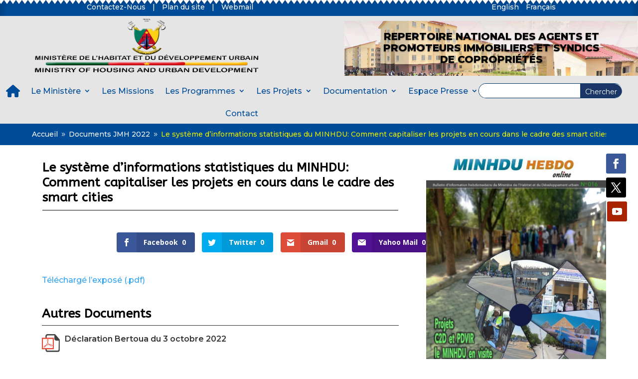

--- FILE ---
content_type: text/css
request_url: https://www.minhdu.gov.cm/wp-content/plugins/falang/public/css/falang-public.css?ver=1.3.30
body_size: 258
content:
/**
 * Falang public css
 */
ul.falang-language-switcher{
    display: inline;
    margin: 0;
    padding: 0;
    list-style: none;
}
ul.falang-language-switcher.lang-h li{
    display: inline-block;
}
ul.falang-language-switcher.lang-v li{
    display: block;
}

ul.falang-language-switcher li{
    display: inline-block;
    margin-left: 5px;
    margin-right: 5px;
    word-wrap: break-word;
}

ul.falang-language-switcher li a{
    text-decoration: none;
}

ul.falang-language-switcher li img{
    border: none;
    vertical-align: middle;
    max-width: 100%;
    height: auto;
    margin: 0;
    padding: 0 5px 0 0;
}


--- FILE ---
content_type: application/javascript
request_url: https://www.minhdu.gov.cm/wp-content/plugins/divi-contact-form-helper/assets/public/js/app.min.js?ver=1.3
body_size: 3590
content:
window.pwhDCFH=window.pwhDCFH||{},function(e){"use strict";var t=pwhDCFHPublic.i18n,a=".et_pb_contact_form",i='.et_pb_contact_submit:not(".et_pb_file_upload_button")',n=".et-pb-contact-message",l=e("."+pwhDCFHPublic.datepickerClass),d=e(".et_pb_contact_select2"),o="."+pwhDCFHPublic.uploadFileClass,s=(pwhDCFHPublic.wpLocale,pwhDCFHPublic.wpMaxUploadSize,pwhDCFHPublic.wpMaxUploadSizeFormatted,new Date),c={border:"1px solid red"};pwhDCFH.init=function(){e(a).length>0&&(pwhDCFHPublic.isSuperAdmin&&e(".et_pb_contact_form_container").length>0&&pwhDCFH.duplicateFormIDWarning(),e(".pwh-dcfh-textarea-validation").length>0&&pwhDCFH.textareaValidation(),e(o).length>0&&(pwhDCFH.uploadFiles(),pwhDCFH.removeFile(),"undefined"!=typeof et_link_options_data&&(et_link_options_data=[])),l.length>0&&pwhDCFH.addDateTimePicker(),d.length>0&&pwhDCFH.addSelect2(),pwhDCFH.setUniqueViewCookie(),pwhDCFH.redirectForm())},pwhDCFH.duplicateFormIDWarning=function(){let a=[];e(".et_pb_contact_form_container").each((function(t,i){let n=e(this).attr("id"),l=e(this).data("form_unique_id");a[l]?a[l].push(n):a[l]=[n]}));for(let i in a){let n=a[i];n.length>1&&e(n).each((function(a,i){e("#"+i).prepend("<div class='et_pb_duplicate_form_id_warning'>"+t.duplicate_form_id_text+"</div>")}))}},pwhDCFH.setUniqueViewCookie=function(){e(".et_pb_contact_form_container").each((function(t,a){let i=e(this).data("form_unique_id");if(void 0!==i){let e="pwh_dcfh_uniqueviews_"+pwhDCFHPublic.userIpAddress+"_"+i;pwhDCFH.setCookie(e,"pwh_dcfh_unique_views",364)}}))},pwhDCFH.addDateTimePicker=function(){l.each((function(t){let a=e(this).closest("form").parent().parent().attr("id"),i='input[name="'+e(this).attr("name")+'"]',n=e(i).data("locale"),l=e(i).data("type"),d=e(i).data("date"),o=e(i).data("time"),c=e(i).data("week-start"),r=e(i).data("inline"),p=e(i).data("setcurrent-datetime"),_=e(i).data("rtl"),f=e(i).data("disabled-week-days"),u=e(i).data("disabled-past-days"),m=e(i).data("disabled-current-date"),h=e(i).data("min-date-type"),b=e(i).data("min-date"),w=e(i).data("max-date-type"),v=e(i).data("max-date"),x=e(i).data("available-dates"),D=e(i).data("unavailable-dates"),C=e(i).data("min-time"),F=e(i).data("max-time"),g=e(i).data("available-times"),k=e(i).data("unavailable-times"),H=e(i).data("time-steps"),y=e(i).data("weeks"),P={inline:!1,step:H,closeOnDateSelect:!0,dayOfWeekStart:c,className:a,validateOnBlur:!1};if(P.format="date"===l?d:"time"===l?o:d+" "+o,""!==d?(P.datepicker=!0,P.formatDate=d):P.datepicker=!1,""!==o?(P.timepicker=!0,P.formatTime=o):P.timepicker=!1,void 0!==r&&"on"===r&&(P.inline=!0,P.lazyInit=!0,P.allowBlank=!0),void 0!==p&&"on"===p&&(P.value=s),void 0!==_&&"on"===_&&(P.rtl=!0),"off"===y&&(P.weeks=!0),""!==f&&("string"===jQuery.type(f)?(f=f.split(",").map((function(e){return parseInt(e)})),P.disabledWeekDays=f):P.disabledWeekDays=[f]),void 0!==u&&"on"===u&&(P.minDate=s),void 0!==m&&"on"===m&&(P.onSelectDate=function(t){e(".xdsoft_today").removeClass("xdsoft_current").addClass("xdsoft_disabled")},P.onGenerate=function(t){e(".xdsoft_today").removeClass("xdsoft_current").addClass("xdsoft_disabled")}),void 0!==h&&("fixed"===h&&(P.minDate=b),"relative"===h&&(P.minDate=b)),void 0!==w&&("fixed"===w&&(P.maxDate=v),"relative"===w&&(P.maxDate=v)),void 0!==x&&(P.startDate=x.split(",",1).toString(),P.allowDates=x),void 0!==D&&(P.disabledDates=D),void 0!==C&&(P.minTime=C),void 0!==F&&(P.maxTime=F),void 0!==g&&(P.allowTimes=g.split(",")),void 0!==k){let t=k.split(",");P.onGenerate=function(a){e(".xdsoft_time").each((function(a,i){-1!==e.inArray(e(i).text(),t)&&e(i).toggleClass("xdsoft_disabled")}))}}e(i).datetimepicker(P),e.datetimepicker.setLocale(n)}))},pwhDCFH.addSelect2=function(){d.select2(),e(document).on("select2:open",(t=>{const a=t.target.id;e(".select2-search__field[aria-controls='select2-"+a+"-results']").each((function(e,t){t.focus()}))}))};var r={},p=[];pwhDCFH.uploadFiles=function(){e(document).on("submit","form.et_pb_contact_form",(function(t){t.preventDefault(),e.each(e(this).find(".et_pb_contact_hidden_files"),(function(t,a){let i=e(this),n=i.data("field-id");i.hasClass("et_contact_error")?void 0!==i.data("required_mark")&&"required"===i.data("required_mark")&&e("p.et_pb_contact_field.et_pb_contact_field_"+n).css(c):i.attr("novalidate")||""!==i.val()||"undefined"===i.data("required_mark")||"required"!==i.data("required_mark")?e("p.et_pb_contact_field.et_pb_contact_field_"+n).css("border","none"):e("p.et_pb_contact_field.et_pb_contact_field_"+n).css(c)}))})),e("body").on("click",".et_pb_contact_submit.et_pb_button.et_pb_file_upload_button",(function(t){t.preventDefault(),e(o).trigger("click")})),e("body").on("change",o,(function(){let a=!1,l=e(this),d=l.closest("form"),o=d.find(i).text(),s=d.find(i).data("wait-text"),_=new FormData,f=l.data("field-id"),u=l.prop("files"),m=l.attr("name"),h=l.data("limit"),b=l.data("size"),w=l.data("size-formatted"),v=l[0].hasAttribute("multiple"),x="input:file[name="+m+"]",D="input:text[name="+m+"]",C="input:hidden[name="+m+"_file_token]",F=e("#et_pb_accepted_files_desc_"+f),g=d.parent().parent().find(n),k=e("p.et_pb_contact_field.et_pb_contact_field_"+f);r.hasOwnProperty(f)||(r[f]=[]);let H=g.has("ul").first().length,y="";v||1!==r[f].length||(y+="<li>"+t.x_files_allow_text.replace("{allowed_files}",1)+"</li>",a=!0),u.length+r[f].length>h&&(y+="<li>"+t.x_files_allow_text.replace("{allowed_files}",h)+"</li>",a=!0);for(let e=0;e<=u.length-1;e++)u[e].size>=b&&(y+="<li>"+t.allow_filesize_text.replace("{filename}",u[e].name).replace("{allowed_filesize}",w)+"</li>",a=!0);if(a&&(H>0?g.find("ul").first().append(y):g.append("<ul>"+y+"</ul>"),e(x).val(""),k.css(c)),!1===a){for(let e=0;e<=u.length-1;e++){if(p.includes(u[e].name))return y+="<li>"+t.already_attached_text.replace("{filename}",u[e].name)+"</li>",H>0?g.find("ul").first().append(y):g.append("<ul>"+y+"</ul>"),void k.css(c);_.append(e,u[e]),p.push(u[e].name)}_.append("action","upload_file"),_.append("_wpnonce",pwhDCFHPublic.ajaxNonce),_.append("token",e(C).val()),e.ajax({type:"post",dataType:"json",contentType:!1,processData:!1,url:pwhDCFHPublic.ajaxURL,data:_,xhr:function(){let e=new window.XMLHttpRequest;return e.upload.addEventListener("progress",(function(e){if(e.lengthComputable){let a=Math.round(e.loaded/e.total*100);F.html(t.uploading_text.replace("{percentage}",a+"%"))}}),!1),e},beforeSend:function(){g.html(""),e("#et_pb_wait_spinner_"+f).addClass("is-active"),e(x).prop("disabled",!0),d.find(i).prop("disabled",!0),d.find(i).text(s)},success:function(t){if(!1!==t.success){if(t.data.success.length>0){let a="";e.each(t.data.success,(function(e,t){a+='<span class="et_pb_file" data-id="'+t.name+'">',a+='<a href="'+t.url+'" class="et_pb_file_name" download="">'+t.tmp_name+"</a>",a+='<span class="et_pb_file_size">('+t.size+")</span>",a+='<span class="et-pb-icon et_pb_delete_file" aria-hidden="true" title="Delete"  data-field-id="'+f+'" data-field-name="'+m+'" data-file-name="'+t.name+'"  data-file-tmp-name="'+t.tmp_name+'">&#x4d;</span>',a+="</span>",r.hasOwnProperty(f)||(r[f]=[]),r[f].push(t.name)})),e("#et_pb_files_list_"+f).append(a),e(D).val(r[f].join())}if(t.data.errors.length>0){let a="<ul>";e.each(t.data.errors,(function(e,t){a+="<li>"+t.message+"</li>"})),a+="</ul>",g.append(a),k.css(c)}}else g.append(t.data)},complete:function(){e(x).val(""),F.html(F.data("description")),e("#et_pb_wait_spinner_"+f).removeClass("is-active"),e(x).prop("disabled",!1),d.find(i).prop("disabled",!1),d.find(i).text(o);let a=e(D).val().split(",").length;a=1===a?t.selected_files_text.replace("{chosen_files_count}",a).replace("{s}",""):t.selected_files_text.replace("{chosen_files_count}",a).replace("{s}","s"),d.find(".et_pb_file_chosen_desc").text(a)},error:function(e,t,a){}})}}))},pwhDCFH.removeFile=function(){e("body").on("click",".et_pb_delete_file",(function(){let a=e(this),l=a.closest("form"),d=l.find(i).text(),o=l.find(i).data("wait-text"),s=a.data("file-tmp-name"),c=a.data("file-name");if(confirm(t.remove_file_text.replace("{filename}",s))){let _=e(n).parent().find(n),f=a.data("field-name"),u=a.data("field-id");if(""!==f&&""!==c){let a="input:text[name="+f+"]";e.ajax({type:"post",dataType:"json",url:pwhDCFHPublic.ajaxURL,data:{action:"remove_file",_wpnonce:pwhDCFHPublic.ajaxNonce,file_name:c},beforeSend:function(){e("#et_pb_wait_spinner_"+u).addClass("is-active"),l.find(i).prop("disabled",!0),l.find(i).text(o)},success:function(i){if(!0===i.success){e('span[data-id="'+c+'"]').remove();let i=e(a).val().split(",").filter((function(e){return e!==c}));r[u]=i,e(a).val(i.join(",")),p=p.filter((function(e){return e.replace(/\s+/g,"-")!==s}));let n=i.length;n=0===n?t.chosen_file_text:1===n?t.selected_files_text.replace("{chosen_files_count}",n).replace("{s}",""):t.selected_files_text.replace("{chosen_files_count}",n).replace("{s}","s"),l.find(".et_pb_file_chosen_desc").text(n)}else _.html("<p>"+i.data+"</p>")},complete:function(){e("#et_pb_wait_spinner_"+u).removeClass("is-active"),l.find(i).prop("disabled",!1),l.find(i).text(d)},error:function(e,t,a){}})}}}))},pwhDCFH.redirectForm=function(){e(document).on("submit","form"+a,(function(t){t.preventDefault();let a=e(this),i=setInterval((function(){if(!a.parent().parent().find(n).has("ul").first().length){clearInterval(i);let e=a.data("redirect-url"),t=a.data("redirect-delay");void 0!==e&&void 0!==t&&setTimeout((function(){location.href=e}),t)}}),1e3)}))},pwhDCFH.textareaValidation=function(){e(document).on("submit","form"+a,(function(t){t.stopPropagation();e(this);e(".pwh-dcfh-textarea-validation").each((function(t,a){let i=e(this),l=i.data("textarea"),d=i.data("title"),o=e("#"+l),s=o.data("pattern"),c=o.data("message"),r=new RegExp("^"+s+"$"),p=e(o.parents()[3]).find(n);p.has("ul").first().length;i.val(""),i.attr("data-required_mark","required");var _={};p.has("ul").find("li").each((function(t,a){let i=e(this).text().toLowerCase();_[i]?e(this).remove():_[i]=!0})),""!==document.all[l].value&&(e.trim(document.all[l].value).match(r)?(p.find('ul li:contains("'+d+'")').remove(),i.val(!0),i.removeAttr("data-required_mark")):p.find('ul li:contains("'+d+'")').html(c))}))}))},pwhDCFH.setCookie=function(e,t,a){var i="";if(a){var n=new Date;n.setTime(n.getTime()+24*a*60*60*1e3),i="; expires="+n.toUTCString()}document.cookie=e+"="+(t||"")+i+"; path=/"},e(pwhDCFH.init)}(jQuery);


--- FILE ---
content_type: application/javascript
request_url: https://www.minhdu.gov.cm/wp-content/plugins/divi-timeline-plus-premium/scripts/frontend-bundle.min.js?ver=1.0.0
body_size: 928
content:
!function(t){var i={};function n(e){if(i[e])return i[e].exports;var o=i[e]={i:e,l:!1,exports:{}};return t[e].call(o.exports,o,o.exports,n),o.l=!0,o.exports}n.m=t,n.c=i,n.d=function(t,i,e){n.o(t,i)||Object.defineProperty(t,i,{configurable:!1,enumerable:!0,get:e})},n.n=function(t){var i=t&&t.__esModule?function(){return t.default}:function(){return t};return n.d(i,"a",i),i},n.o=function(t,i){return Object.prototype.hasOwnProperty.call(t,i)},n.p="/",n(n.s=37)}({37:function(t,i,n){n(5),n(6),n(38),n(7),t.exports=n(39)},38:function(t,i){},39:function(t,i){jQuery(function(t){t.fn.isInViewport=function(){var i=t(this).offset().top,n=i+t(this).outerHeight(),e=t(window).scrollTop(),o=e+t(window).height();return n>e&&i<o-t(window).height()/3};var i=t(".dtlp-horizontal-timeline");if(i&&i.length>0){var n={swipeToSlide:!0,edgeFriction:.35,useTransform:!0,touchThreshold:600,arrows:!0,dots:!1};i.each(function(){var i=t(this).data("settings"),e=t(this).attr("id"),o=document.getElementById(e),r=t(this),s=Object.assign(n,i);t(this).slick(s),setTimeout(function(){var i=r.data("options"),n=i.content_placement,e=i.icon_height,s=i.icon_spacing,h=0,c=r.find(".dtlp-horizontal-timeline-top").height(),l=1;"both"===n&&(r.find(".content-inner").each(function(){l%2!==0&&t(this).height()>h&&(h=t(this).height()),l++}),o.style.setProperty("--arrow-pos",h+15+parseInt(s)+parseInt(e)/2+"px"),o.style.setProperty("--main-height",h+15+c+"px"),o.style.setProperty("--header-height",c+30+"px"))},500)})}var e=t(".dtlp-vertical-timeline");e&&e.length>0&&e.each(function(){var i=t(this).find(".dtlp_vertical_timeline_child");"on"===t(this).data("scroll")&&t(window).on("scroll",function(){i.each(function(){if(t(this).isInViewport()?t(this).addClass("is-scroll"):t(this).removeClass("is-scroll"),t(this).hasClass("is-scroll")){var i=.03*t(this).height()+window.innerHeight/2,n=t(this).offset().top,e=window.scrollY+1.3*i-n;t(this).find(".dtlp-vt-scroll-inner").css("height",e+"px")}})})})})},5:function(t,i){},6:function(t,i){},7:function(t,i){}});

--- FILE ---
content_type: application/javascript
request_url: https://www.minhdu.gov.cm/wp-content/plugins/falang/public/js/ajax.js?ver=1.3.30
body_size: 265
content:
(function($) {
	if (falang) {
		$.ajaxSetup({
			beforeSend: function (jqXHR, settings) {
				if (settings.type=='POST') {
					if (typeof settings.data === "string") {
						settings.data = (settings.data ? settings.data+'&' : '')+falang.query_var+"="+falang.current;
					} else if (typeof settings.data === "object") {
						settings.data[falang.query_var] = falang.current;
					}
				} else {
					settings.url += (settings.url.indexOf('?') > -1 ? '&' : '?')+falang.query_var+"="+falang.current;
				}
			}
		});
	}
}(jQuery))